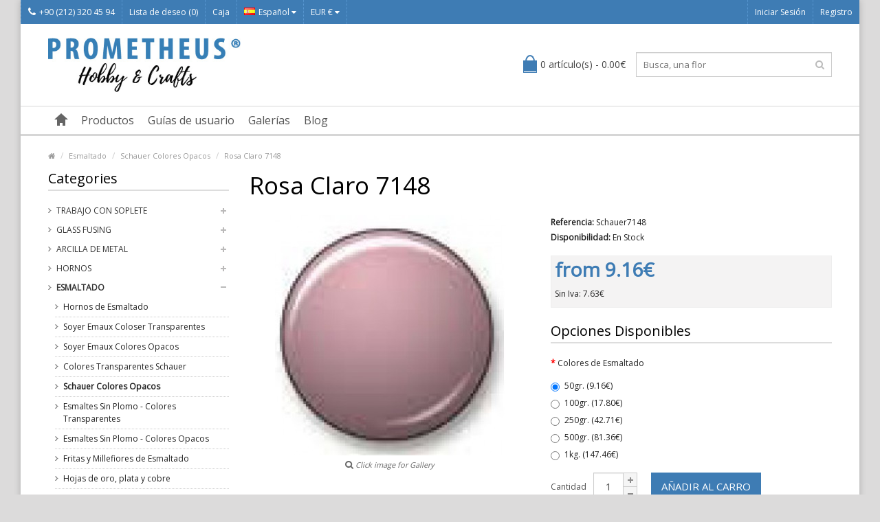

--- FILE ---
content_type: text/html; charset=utf-8
request_url: https://www.prometheushobby.com/Esmaltado/Schauer-Colores-Opacos/Rosa-Claro-7148-p813c71c85.html?language=es
body_size: 10776
content:
<!DOCTYPE html> <!--[if IE]><![endif]--> <!--[if IE 8 ]><html dir="ltr" lang="es" class="ie8"><![endif]--> <!--[if IE 9 ]><html dir="ltr" lang="es" class="ie9"><![endif]--> <!--[if (gt IE 9)|!(IE)]><!--> <html dir="ltr" lang="es"> <!--<![endif]--> <head> <meta property="og:title" content="Rosa Claro 7148" /> <meta property="og:type" content="website" /> <meta property="og:site_name" content="Prometheus Hobby" /> <meta property="og:image" content="https://www.prometheushobby.com/image/catalog/7148.jpg" /> <meta property="og:url" content="https://www.prometheushobby.com/Esmaltado/Schauer-Colores-Opacos/Rosa-Claro-7148-p813c71c85.html" /> <meta property="og:description" content="Esmalte Schauer Rosa Claro 7148" /> <meta charset="UTF-8" /> <meta name="viewport" content="width=device-width, initial-scale=1.0" /> <title>Esmalte Schauer Rosa Claro 7148</title> <base href="https://www.prometheushobby.com/" /> <meta name="description" content="Esmalte Schauer Rosa Claro 7148" /> <meta name="keywords" content= "soyer, Esmalte Soyer, Esmalte, Esmalte Colores, color, Joyas, Joyas, Joyas Esmalte, Esmaltado, soyer emaux, schauer, Esmalte Schauer" /> <meta http-equiv="X-UA-Compatible" content="IE=edge"> <link href="https://www.prometheushobby.com/image/catalog/odakeelogo.org.gif" rel="icon" /> <meta name="format-detection" content="telephone=no" /> <link href="https://www.prometheushobby.com/Esmaltado/Schauer-Colores-Opacos/Rosa-Claro-7148-p813c71c85.html" rel="canonical" /> <script type="text/javascript" src="//ajax.googleapis.com/ajax/libs/jquery/2.1.1/jquery.min.js"></script> <script>
                        if (!window.jQuery) {
				        document.write('<script src="catalog/view/javascript/jquery/jquery-2.1.1.min.js"><\/script>');
                        }
			             </script> <link href="catalog/view/theme/marketshop/js/bootstrap/css/bootstrap.min.css" rel="stylesheet" media="screen" /> <script src="catalog/view/theme/marketshop/js/bootstrap/js/bootstrap.min.js" type="text/javascript"></script> <link href="catalog/view/javascript/font-awesome/css/font-awesome.min.css" rel="stylesheet" type="text/css" /> <link rel="stylesheet" type="text/css" href="catalog/view/theme/marketshop/stylesheet/stylesheet.min.css" /> <link href="catalog/view/javascript/jquery/magnific/magnific-popup.css" type="text/css" rel="stylesheet" media="screen" /> <link href="catalog/view/javascript/jquery/datetimepicker/bootstrap-datetimepicker.min.css" type="text/css" rel="stylesheet" media="screen" /> <link href="catalog/view/javascript/productbundles/fancybox/jquery.fancybox.css" type="text/css" rel="stylesheet" media="screen" /> <link href="catalog/view/theme/default/stylesheet/productbundles.css" type="text/css" rel="stylesheet" media="screen" /> <link rel="stylesheet" type="text/css" href="catalog/view/theme/marketshop/stylesheet/responsive.min.css" /> <script type="text/javascript" src="catalog/view/theme/marketshop/js/common.min.js"></script> <script type="text/javascript" src="catalog/view/theme/marketshop/js/custom.min.js"></script> <script src="catalog/view/javascript/jquery/magnific/jquery.magnific-popup.min.js" type="text/javascript"></script> <script src="catalog/view/javascript/jquery/datetimepicker/moment.js" type="text/javascript"></script> <script src="catalog/view/javascript/jquery/datetimepicker/bootstrap-datetimepicker.min.js" type="text/javascript"></script> <script src="catalog/view/javascript/productbundles/fancybox/jquery.fancybox.pack.js" type="text/javascript"></script> <script src="catalog/view/theme/marketshop/js/jquery.autocomplete.min.js" type="text/javascript"></script> <script type="text/javascript">
$(document).ready(function() {	
	$("#filter_name").autocomplete("getdata.php?lan=es", {
		width: 260,
		resultsClass: "ac_results col-lg-4",
		matchContains: true
	});
});
</script> <link href='//fonts.googleapis.com/css?family=Open+Sans' rel='stylesheet' type='text/css'> <link href='//fonts.googleapis.com/css?family=Open+Sans' rel='stylesheet' type='text/css'> <link href='//fonts.googleapis.com/css?family=Open+Sans' rel='stylesheet' type='text/css'> <link href='//fonts.googleapis.com/css?family=Open+Sans' rel='stylesheet' type='text/css'> <link href='//fonts.googleapis.com/css?family=Open+Sans' rel='stylesheet' type='text/css'> <link href='//fonts.googleapis.com/css?family=Open+Sans' rel='stylesheet' type='text/css'> <style type="text/css">
body {  background-image: none;
 }
  body {
font-family:Open Sans;
}
  #container h1 {
font-family:Open Sans;
}
  #menu {
font-family:Open Sans;
}
  #header .htop {
font-family:Open Sans;
}
#container h2, #container h3, .product-tab .htabs a, .product-tab .tabs li a {
font-family:Open Sans;
}
  #footer h5 {
font-family:Open Sans;
}
 @import url('https://fonts.googleapis.com/css2?family=Open+Sans:ital,wght@0,400;0,700;1,400;1,700&display=swap');

#header .links > ul > li.mobile {
  padding: 0;
}

#header .header-row {
  padding: 20px 0;
}
#header #logo img {
  vertical-align: top;
  width: 280px;
}

.product-grid .product-thumb .price-tax {
  display: block;
} @media screen and (max-width:800px) {
}
</style> <!-- Global site tag (gtag.js) - Google Analytics --> <script async src="https://www.googletagmanager.com/gtag/js?id=UA-60565631-1"></script> <script>
  window.dataLayer = window.dataLayer || [];
  function gtag(){dataLayer.push(arguments);}
  gtag('js', new Date());

  gtag('config', 'UA-60565631-1');
</script> <script type="text/javascript" src="catalog/view/theme/default/rollover/rollover_image.js"></script> </head> <body class="product-product-813"> <section class="wrapper-box"> <div id="header" > <nav class="htop" id="top"> <div class="container-fluid"> <div class="row"> <span class="drop-icon visible-sm visible-xs"><i class="fa fa-align-justify"></i></span> <div class="pull-left flip left-top"> <div class="links"> <ul> <li class="mobile"><a href="https://www.prometheushobby.com/information/contact.html"><i class="fa fa-phone"></i>+90 (212) 320 45 94</a></li> <li><a href="https://www.prometheushobby.com/account/wishlist.html" id="wishlist-total">Lista de deseo (0)</a></li> <li><a href="https://www.prometheushobby.com/checkout/checkout.html">Caja</a></li> </ul> </div> <form action="https://www.prometheushobby.com/common/language/language.html" method="post" enctype="multipart/form-data" id="language"> <div class="btn-group"> <button class="btn-link dropdown-toggle" data-toggle="dropdown"> <span> <img src="image/flags/es.png" alt="Español" title="Español">Español                            <i class="fa fa-caret-down"></i></span></button> <ul class="dropdown-menu"> <li><a href="de"><img src="image/flags/de.png" alt="Deutsch (German)" title="Deutsch (German)" /> Deutsch (German)</a></li> <li><a href="en"><img src="image/flags/gb.png" alt="English" title="English" /> English</a></li> <li><a href="es"><img src="image/flags/es.png" alt="Español" title="Español" /> Español</a></li> <li><a href="ru"><img src="image/flags/ru.png" alt="Русский" title="Русский" /> Русский</a></li> <li><a href="tr"><img src="image/flags/tr.png" alt="Türkçe" title="Türkçe" /> Türkçe</a></li> </ul> </div> <input type="hidden" name="code" value="" /> <input type="hidden" name="redirect" value="https://www.prometheushobby.com/Esmaltado/Schauer-Colores-Opacos/Rosa-Claro-7148-p813c71c85.html?language=es" /> </form> <form action="https://www.prometheushobby.com/common/currency/currency.html" method="post" enctype="multipart/form-data" id="currency"> <div class="btn-group"> <button class="btn-link dropdown-toggle" data-toggle="dropdown"> <span>
                EUR €                            <i class="fa fa-caret-down"></i></span></button> <ul class="dropdown-menu"> <li> <button class="currency-select btn btn-link btn-block" type="button" name="EUR">€ Euro</button> </li> <li> <button class="currency-select btn btn-link btn-block" type="button" name="TRY">TL Türk Lirası</button> </li> <li> <button class="currency-select btn btn-link btn-block" type="button" name="USD">$ US Dollar</button> </li> </ul> </div> <input type="hidden" name="code" value="" /> <input type="hidden" name="redirect" value="https://www.prometheushobby.com/Esmaltado/Schauer-Colores-Opacos/Rosa-Claro-7148-p813c71c85.html?language=es" /> </form> </div> <div id="top-links" class="nav pull-right flip"> <ul> <li><a href="https://www.prometheushobby.com/account/login.html">Iniciar Sesi&oacute;n</a></li> <li><a href="https://www.prometheushobby.com/account/register.html">Registro</a></li> </ul> </div> </div> </div> </nav> <header class="header-row"> <div class="container"> <div class="table-container"> <div class="col-table-cell col-lg-6 col-md-6 col-sm-12 col-xs-12 inner"> <div id="logo"><a href="https://www.prometheushobby.com"><img class="img-responsive" src="https://www.prometheushobby.com/image/catalog/prometheus-logo.jpg" title="Prometheus Hobby" alt="Prometheus Hobby" /></a></div> </div> <div class="col-table-cell col-lg-3 col-md-3 col-sm-6 col-xs-12"> <div id="cart"> <button type="button" data-toggle="dropdown" data-loading-text="Cargando..." class="heading dropdown-toggle"> <div class="pull-left flip"><h4></h4></div><span id="cart-total">0 art&iacute;culo(s) - 0.00€</span></button> <ul class="dropdown-menu"> <li> <p class="text-center">Tu carro esta vac&iacute;o!</p> </li> </ul> </div> </div> <div class="col-table-cell col-lg-3 col-md-3 col-sm-6 col-xs-12 inner"> <div id="search" class="input-group"> <input id="filter_name" type="text" name="search" value="" placeholder="Busca, una flor" class="form-control input-lg" /> <button type="button" class="button-search"><i class="fa fa-search"></i></button> </div> </div> </div> </div> </header> <nav id="menu" class="navbar"> <div class="navbar-header"> <span class="visible-xs visible-sm">
                Menu                        <b></b></span> <!--<button type="button" class="btn btn-navbar navbar-toggle" data-toggle="collapse" data-target=".navbar-ex1-collapse">Go</button>--> </div> <div class="container"> <div class="collapse navbar-collapse navbar-ex1-collapse"> <ul class="nav navbar-nav"> <li><a class="home_link" title="Inicio" href="https://www.prometheushobby.com"> <span>Inicio</span> </a></li> <li class="categories dropdown"> <a>Productos</a> <div class="dropdown-menu"> <div class="column"> <a href="https://www.prometheushobby.com/Trabajo-con-Soplete-c69.html">Trabajo con Soplete                  <span>&rsaquo;</span></a> <div> <ul> <li> <a href="https://www.prometheushobby.com/Trabajo-con-Soplete/Herramientas-de-Soplado-de-Vidrio-c69c115.html" >Herramientas de Soplado de Vidrio</a> </li> <li> <a href="https://www.prometheushobby.com/Trabajo-con-Soplete/Hornos-de-Recocido-y-Fusion-c69c105.html" >Hornos de Recocido y Fusión</a> </li> <li> <a href="https://www.prometheushobby.com/Trabajo-con-Soplete/Mandriles-c69c112.html" >Mandriles</a> </li> <li> <a href="https://www.prometheushobby.com/Trabajo-con-Soplete/Moldeadores-y-Herramientas-de-Grafito-c69c116.html" >Moldeadores y Herramientas de Grafito</a> </li> <li> <a href="https://www.prometheushobby.com/Trabajo-con-Soplete/Placas-de-Vidrio-c69c124.html" >Placas de Vidrio</a> </li> <li> <a href="https://www.prometheushobby.com/Trabajo-con-Soplete/Productos-Perleables-c69c119.html" >Productos Perleables</a> </li> <li> <a href="https://www.prometheushobby.com/Trabajo-con-Soplete/Trituradoras-de-Laton-c69c132.html" >Trituradoras de Latón</a> </li> <li> <a href="https://www.prometheushobby.com/Trabajo-con-Soplete/Tubos-de-Borosilicato-Coloreados-c69c121.html" >Tubos de Borosilicato Coloreados</a> </li> <li> <a href="https://www.prometheushobby.com/Trabajo-con-Soplete/Varillas-de-Borosilicato-c69c122.html" >Varillas de Borosilicato</a> </li> </ul> <ul> <li> <a href="https://www.prometheushobby.com/Trabajo-con-Soplete/Herramientas-y-Suministros-de-Trabajo-con-Soplete-c69c79.html" >Herramientas y Suministros de Trabajo con Soplete</a> </li> <li> <a href="https://www.prometheushobby.com/Trabajo-con-Soplete/Varillas-Transparentes-Effetre-c69c77.html" >Varillas Transparentes Effetre</a> </li> <li> <a href="https://www.prometheushobby.com/Trabajo-con-Soplete/Varillas-Opacas-de-Effetre-c69c78.html" >Varillas Opacas de Effetre</a> </li> <li> <a href="https://www.prometheushobby.com/Trabajo-con-Soplete/Varillas-de-Effetre-Alabastro-c69c102.html" >Varillas de Effetre Alabastro</a> </li> <li> <a href="https://www.prometheushobby.com/Trabajo-con-Soplete/Varillas-de-Effetre-Opalino-c69c103.html" >Varillas de Effetre Opalino</a> </li> <li> <a href="https://www.prometheushobby.com/Trabajo-con-Soplete/Fritas-de-Vidrio-Effetre-y-Millefiore-c69c97.html" >Fritas de Vidrio Effetre y Millefiore</a> </li> <li> <a href="https://www.prometheushobby.com/Trabajo-con-Soplete/Varillas-de-Effetre-Filigrana-c69c117.html" >Varillas de Effetre Filigrana</a> </li> <li> <a href="https://www.prometheushobby.com/Trabajo-con-Soplete/Varillas-de-Double-Helix-c69c99.html" >Varillas de Double Helix</a> </li> <li> <a href="https://www.prometheushobby.com/Trabajo-con-Soplete/Varillas-de-Vidrio-Dicroico-c69c101.html" > Varillas de Vidrio Dicroico</a> </li> </ul> <ul> <li> <a href="https://www.prometheushobby.com/Trabajo-con-Soplete/Tubos-Claros-de-Borosilicato-c69c95.html" >Tubos Claros de Borosilicato</a> </li> <li> <a href="https://www.prometheushobby.com/Trabajo-con-Soplete/Glass-Alchemy-Varillas-Coloreadas-de-Borosilicato-c69c94.html" >Glass Alchemy Varillas Coloreadas de Borosilicato</a> </li> <li> <a href="https://www.prometheushobby.com/Trabajo-con-Soplete/Hojas-y-Polvos-de-Oro-Plata-c69c104.html" >Hojas y Polvos de Oro - Plata</a> </li> <li> <a href="https://www.prometheushobby.com/Trabajo-con-Soplete/Gafas-y-Pantallas-de-Seguridad-c69c98.html" >Gafas y Pantallas de Seguridad</a> </li> <li> <a href="https://www.prometheushobby.com/Trabajo-con-Soplete/Sopletes-para-Trabajo-con-Soplete-c69c87.html" >Sopletes para Trabajo con Soplete</a> </li> <li> <a href="https://www.prometheushobby.com/Trabajo-con-Soplete/Concentradores-de-Ox-and-iacute-geno-c69c88.html" >Concentradores de Ox&iacute;geno</a> </li> <li> <a href="https://www.prometheushobby.com/Trabajo-con-Soplete/Reguladores-de-Propano-y-Ox-and-iacute-geno-c69c96.html" > Reguladores de Propano y Ox&iacute;geno</a> </li> <li> <a href="https://www.prometheushobby.com/Trabajo-con-Soplete/Kits-de-Trabajo-con-Soplete-c69c100.html" >Kits de Trabajo con Soplete</a> </li> </ul> </div> </div> <div class="column"> <a href="https://www.prometheushobby.com/Glass-Fusing-c127.html">Glass Fusing                  <span>&rsaquo;</span></a> <div> <ul> <li> <a href="https://www.prometheushobby.com/Glass-Fusing/Fritas-de-Vidrio-Effetre-y-Millefiore-c127c131.html" >Fritas de Vidrio Effetre y Millefiore</a> </li> <li> <a href="https://www.prometheushobby.com/Glass-Fusing/Glass-Fusing-Consumables-c127c130.html" >Glass Fusing Consumables</a> </li> </ul> <ul> <li> <a href="https://www.prometheushobby.com/Glass-Fusing/Placas-de-Vidrio-c127c128.html" >Placas de Vidrio</a> </li> <li> <a href="https://www.prometheushobby.com/Glass-Fusing/Tools-for-Glass-Fusing-c127c129.html" >Tools for Glass Fusing</a> </li> </ul> </div> </div> <div class="column"> <a href="https://www.prometheushobby.com/Arcilla-de-Metal-c108.html">Arcilla de Metal                  <span>&rsaquo;</span></a> <div> <ul> <li> <a href="https://www.prometheushobby.com/Arcilla-de-Metal/Prometheus-Arcillas-de-Plata-c108c118.html" >Prometheus® Arcillas de Plata</a> </li> <li> <a href="https://www.prometheushobby.com/Arcilla-de-Metal/Prometheus-Arcillas-de-Bronce-y-Cobre-c108c62.html" >Prometheus® Arcillas de Bronce y Cobre</a> </li> <li> <a href="https://www.prometheushobby.com/Arcilla-de-Metal/Herramientas-de-Arcilla-de-Metal-c108c67.html" >Herramientas de Arcilla de Metal</a> </li> <li> <a href="https://www.prometheushobby.com/Arcilla-de-Metal/Moldes-de-Silicona-c108c107.html" >Moldes de Silicona</a> </li> <li> <a href="https://www.prometheushobby.com/Arcilla-de-Metal/EEZZY-JEWELLERY-c108c113.html" >EEZZY-JEWELLERY</a> </li> <li> <a href="https://www.prometheushobby.com/Arcilla-de-Metal/Kit-Practica-de-Joyas-c108c111.html" >Kit Practica de Joyas</a> </li> </ul> </div> </div> <div class="column"> <a href="https://www.prometheushobby.com/Hornos-c59.html">Hornos                  <span>&rsaquo;</span></a> <div> <ul> <li> <a href="https://www.prometheushobby.com/Hornos/Accesorios-para-Hornos-c59c60.html" >Accesorios para Hornos</a> </li> </ul> </div> </div> <div class="column"> <a href="https://www.prometheushobby.com/Esmaltado-c71.html">Esmaltado                  <span>&rsaquo;</span></a> <div> <ul> <li> <a href="https://www.prometheushobby.com/Esmaltado/Hornos-de-Esmaltado-c71c106.html" >Hornos de Esmaltado</a> </li> <li> <a href="https://www.prometheushobby.com/Esmaltado/Soyer-Emaux-Coloser-Transparentes-c71c84.html" >Soyer Emaux Coloser Transparentes</a> </li> <li> <a href="https://www.prometheushobby.com/Esmaltado/Soyer-Emaux-Colores-Opacos-c71c86.html" >Soyer Emaux Colores Opacos</a> </li> <li> <a href="https://www.prometheushobby.com/Esmaltado/Colores-Transparentes-Schauer-c71c83.html" >Colores Transparentes Schauer</a> </li> <li> <a href="https://www.prometheushobby.com/Esmaltado/Schauer-Colores-Opacos-c71c85.html" >Schauer Colores Opacos</a> </li> </ul> <ul> <li> <a href="https://www.prometheushobby.com/Esmaltado/Esmaltes-Sin-Plomo-Colores-Transparentes-c71c125.html" >Esmaltes Sin Plomo - Colores Transparentes</a> </li> <li> <a href="https://www.prometheushobby.com/Esmaltado/Esmaltes-Sin-Plomo-Colores-Opacos-c71c126.html" >Esmaltes Sin Plomo - Colores Opacos</a> </li> <li> <a href="https://www.prometheushobby.com/Esmaltado/Fritas-y-Millefiores-de-Esmaltado-c71c109.html" >Fritas y Millefiores de Esmaltado</a> </li> <li> <a href="https://www.prometheushobby.com/Esmaltado/Hojas-de-oro-plata-y-cobre-c71c110.html" >Hojas de oro, plata y cobre</a> </li> <li> <a href="https://www.prometheushobby.com/Esmaltado/Herramientas-y-Suministros-de-Esmaltado-c71c91.html" >Herramientas y Suministros de Esmaltado</a> </li> </ul> </div> </div> <div class="column"> <a href="https://www.prometheushobby.com/Complementos-de-Bronce-y-Cobre-c63.html">Complementos de Bronce y Cobre                  <span>&rsaquo;</span></a> <div> <ul> <li> <a href="https://www.prometheushobby.com/Complementos-de-Bronce-y-Cobre/Alambres-de-Bronce-y-Cobre-c63c66.html" >Alambres de Bronce y Cobre</a> </li> <li> <a href="https://www.prometheushobby.com/Complementos-de-Bronce-y-Cobre/Engastes-c63c65.html" >Engastes</a> </li> <li> <a href="https://www.prometheushobby.com/Complementos-de-Bronce-y-Cobre/Suministros-c63c64.html" >Suministros</a> </li> </ul> </div> </div> <div class="column"> <a href="https://www.prometheushobby.com/Suministros-de-Plata-c72.html">Suministros de Plata                  <span>&rsaquo;</span></a> <div> <ul> <li> <a href="https://www.prometheushobby.com/Suministros-de-Plata/Alambres-c72c92.html" >Alambres</a> </li> <li> <a href="https://www.prometheushobby.com/Suministros-de-Plata/Engastes-c72c90.html" >Engastes</a> </li> <li> <a href="https://www.prometheushobby.com/Suministros-de-Plata/Semiacabado-c72c93.html" >Semiacabado</a> </li> <li> <a href="https://www.prometheushobby.com/Suministros-de-Plata/Suministros-c72c89.html" >Suministros</a> </li> </ul> </div> </div> </div> </li> <li class="dropdown wrap_custom_block"><a>Guías de usuario</a> <div class="dropdown-menu custom_block"> <ul> <li><a href="/Prometheus-Arcilla-de-Plata-950-i14.html">Prometheus® Arcilla de Plata 950</a></li> <li><a href="/Prometheus-Arcilla-de-Plata-999-i15.html">Prometheus® Arcilla de Plata 999</a></li> <li><a href="/Prometheus-Arcilla-de-Bronce-i7.html">Prometheus® Arcilla de Bronce</a></li> <li><a href="/Prometheus-Arcilla-de-Cobre-i8.html">Prometheus® Arcilla de Cobre</a></li> <li><a href="/Juego-de-Mandril-de-Cabujones-i11.html">Juego de Mandril de Cabujones</a></li> <li><a href="/Prometheus-Arcilla-de-Bronce-Sunny-i16.html">Prometheus® Arcilla de Bronce Sunny</a></li> <li><a href="/Prometheus-Arcilla-de-Bronce-Blanca-Esterlina-i17.html">Prometheus® Arcilla de Bronce Blanca Esterlina</a></li> <li><a href="/Prometheus-Joyeros-Arcilla-de-Bronce-Amarillo-Verdoso-i19.html">Prometheus® Joyeros Arcilla de Bronce Amarillo Verdoso</a></li> <li><a href="/Prometheus-Arcilla-de-Bronce-Joyeros-Amarillo-Claro-i18.html">Prometheus® Arcilla de Bronce Joyeros Amarillo Claro</a></li> <li><a href="/Prometheus-Arcilla-de-Bronce-Blanca-i9.html">Prometheus® Arcilla de Bronce Blanca</a></li> </ul> </div> </li> <li class="dropdown wrap_custom_block"><a>Galerías</a> <div class="dropdown-menu custom_block"> <ul> <li><a href="/Galer-and-iacute-a-de-Prometheus-and-reg-Arcillas-de-Metal-i10.html">Galería de Prometheus® Arcillas de Metal</a></li> <li><a href="/Galer-and-iacute-a-de-Vidrio-i12.html">Galería de Vidrio</a></li> </ul> </div> </li> <li class="dropdown wrap_custom_block"><a>Blog</a> <div class="dropdown-menu custom_block"> <ul> <li><a href="/What-is-Flameworking-i20.html">What is Flameworking?</a></li> <li><a href="/What-is-Glass-Fusing-i21.html">What is Glass Fusing?</a></li> <li><a href="/What-is-Enamelling-i22.html">What is Enamelling?</a></li> <li><a href="/How-to-do-Glass-Slumping-in-3-Easy-Steps-i23.html">How to do Glass Slumping in 3 Easy Steps?</a></li> <li><a href="/Metal-Clay-Tools-for-Beginners-i24.html">Metal Clay Tools for Beginners</a></li> <li><a href="/Flameworking-Lampworking-Tools-for-Beginners-i25.html">Flameworking: Lampworking Tools for Beginners</a></li> <li><a href="/Basic-Glassblowing-Tools-i26.html">Basic Glassblowing Tools</a></li> </ul> </div> </li> </ul> </div> </div> </nav> </div> <div id="container"> <script type="application/ld+json"> {"@context":"https:\/\/schema.org","@type":"Product","description":"&lt;table border=&quot;0&quot; cellpadding=&quot;0&quot; cellspacing=&quot;0&quot; width=&quot;571&quot; style=&quot;width: 428pt;&quot;&gt;&lt;tbody&gt;&lt;tr height=&quot;155&quot; style=&quot;mso-height-source:userset;height:116.25pt&quot;&gt;\r\n  &lt;td height=&quot;155&quot; class=&quot;xl65&quot; width=&quot;571&quot; style=&quot;height:116.25pt;width:428pt&quot;&gt;Los\r\n  colores del Esmalte de Joyas Schauer son adecuados para piezas de cobre, oro\r\n  o plata. Si desea esmaltar piezas de cobre, le recomendamos que seleccione un\r\n  cobre de una calidad electrol\u00edtica irreprochable. El espesor del metal es un\r\n  factor de \u00e9xito o fracaso durante el esmaltado, y consideramos que el grosor\r\n  \u00f3ptimo es de 3\/10 mm para los objetos peque\u00f1os a 6\/10 para los m\u00e1s grandes.\r\n  El contra esmaltado que es esmaltando de la parte reverso es esencial ya que\r\n  estabiliza las tensiones del metal.&lt;\/td&gt;&lt;\/tr&gt;&lt;\/tbody&gt;&lt;\/table&gt;\r\n\r\n&lt;table border=&quot;0&quot; cellpadding=&quot;0&quot; cellspacing=&quot;0&quot; width=&quot;505&quot; style=&quot;width: 379pt;&quot;&gt;\r\n &lt;colgroup&gt;&lt;col width=&quot;505&quot; style=&quot;mso-width-source:userset;mso-width-alt:18468;width:379pt&quot;&gt;\r\n &lt;\/colgroup&gt;&lt;tbody&gt;&lt;tr height=&quot;20&quot; style=&quot;mso-height-source:userset;height:15.0pt&quot;&gt;\r\n  &lt;td height=&quot;20&quot; width=&quot;505&quot; style=&quot;height:15.0pt;width:379pt&quot;&gt;El resultado\r\n  depende del metal utilizado pero tambi\u00e9n de su tratamiento previo. Ambos\r\n  lados de la placa de cobre deben limpiarse antes de su uso, ya sea con\r\n  Picklean\u00ae, o con un proceso qu\u00edmico, de la siguiente manera:&lt;\/td&gt;\r\n &lt;\/tr&gt;\r\n &lt;tr height=&quot;58&quot; style=&quot;height:43.5pt&quot;&gt;\r\n  &lt;td height=&quot;58&quot; style=&quot;height:43.5pt&quot;&gt;1. sumerja la placa de cobre durante 15\r\n  minutos en una soluci\u00f3n de alcohol, vinagre de alcohol y sal (1 cucharada de\r\n  sal para 1\/4 de litro de vinagre),&lt;\/td&gt;\r\n &lt;\/tr&gt;\r\n &lt;tr height=&quot;20&quot; style=&quot;height:15.0pt&quot;&gt;\r\n  &lt;td height=&quot;20&quot; style=&quot;height:15.0pt&quot;&gt;2. enjuague con cuidado en agua pura,&lt;\/td&gt;\r\n &lt;\/tr&gt;\r\n &lt;tr height=&quot;39&quot; style=&quot;height:29.25pt&quot;&gt;\r\n  &lt;td height=&quot;39&quot; style=&quot;height:29.25pt&quot;&gt;3. Limpie con un pa\u00f1o no esponjoso.\r\n  Entonces la placa est\u00e1 lista para esmaltado.&lt;\/td&gt;\r\n &lt;\/tr&gt;&lt;\/tbody&gt;&lt;\/table&gt;\r\n","name":"Rosa Claro 7148","image":"https:\/\/www.prometheushobby.com\/image\/cache\/catalog\/7148-350x350.jpg","offers":{"@type":"Offer","availability":"https:\/\/schema.org\/InStock","price":"0.0000","priceCurrency":"EUR"},"review":[]}</script> <div class="container"> <ul class="breadcrumb"> <li><a href="https://www.prometheushobby.com"><i class="fa fa-home"><dd>Home</dd></i></a></li> <li><a href="https://www.prometheushobby.com/Esmaltado-c71.html">Esmaltado</a></li> <li><a href="https://www.prometheushobby.com/Esmaltado/Schauer-Colores-Opacos-c71c85.html">Schauer Colores Opacos</a></li> <li><a href="https://www.prometheushobby.com/Esmaltado/Schauer-Colores-Opacos/Rosa-Claro-7148-p813c71c85.html">Rosa Claro 7148</a></li> <script type="application/ld+json">{"@context":"https:\/\/schema.org","@type":"BreadcrumbList","itemListElement":[{"@type":"ListItem","position":1,"item":"https:\/\/www.prometheushobby.com","name":"<i class=\"fa fa-home\"><dd>Home<\/dd><\/i>"},{"@type":"ListItem","position":2,"item":"https:\/\/www.prometheushobby.com\/Esmaltado-c71.html","name":"Esmaltado"},{"@type":"ListItem","position":3,"item":"https:\/\/www.prometheushobby.com\/Esmaltado\/Schauer-Colores-Opacos-c71c85.html","name":"Schauer Colores Opacos"},{"@type":"ListItem","position":4,"item":"https:\/\/www.prometheushobby.com\/Esmaltado\/Schauer-Colores-Opacos\/Rosa-Claro-7148-p813c71c85.html","name":"Rosa Claro 7148"}]}</script> </ul> <div class="row"><column id="column-left" class="col-sm-3 hidden-xs"> <script type="text/javascript" src="catalog/view/theme/marketshop/js/jquery.dcjqaccordion.min.js"></script> <h3>Categories</h3> <div class="box-category"><ul id="cat_accordion"><li class="custom_id69"><a class="" href="https://www.prometheushobby.com/Trabajo-con-Soplete-c69.html">Trabajo con Soplete</a> <span class="down"></span><ul><li class="custom_id115"><a class="" href="https://www.prometheushobby.com/Trabajo-con-Soplete/Herramientas-de-Soplado-de-Vidrio-c69c115.html">Herramientas de Soplado de Vidrio</a></li><li class="custom_id105"><a class="" href="https://www.prometheushobby.com/Trabajo-con-Soplete/Hornos-de-Recocido-y-Fusion-c69c105.html">Hornos de Recocido y Fusión</a></li><li class="custom_id112"><a class="" href="https://www.prometheushobby.com/Trabajo-con-Soplete/Mandriles-c69c112.html">Mandriles</a></li><li class="custom_id116"><a class="" href="https://www.prometheushobby.com/Trabajo-con-Soplete/Moldeadores-y-Herramientas-de-Grafito-c69c116.html">Moldeadores y Herramientas de Grafito</a></li><li class="custom_id124"><a class="" href="https://www.prometheushobby.com/Trabajo-con-Soplete/Placas-de-Vidrio-c69c124.html">Placas de Vidrio</a></li><li class="custom_id119"><a class="" href="https://www.prometheushobby.com/Trabajo-con-Soplete/Productos-Perleables-c69c119.html">Productos Perleables</a></li><li class="custom_id132"><a class="" href="https://www.prometheushobby.com/Trabajo-con-Soplete/Trituradoras-de-Laton-c69c132.html">Trituradoras de Latón</a></li><li class="custom_id121"><a class="" href="https://www.prometheushobby.com/Trabajo-con-Soplete/Tubos-de-Borosilicato-Coloreados-c69c121.html">Tubos de Borosilicato Coloreados</a></li><li class="custom_id122"><a class="" href="https://www.prometheushobby.com/Trabajo-con-Soplete/Varillas-de-Borosilicato-c69c122.html">Varillas de Borosilicato</a></li><li class="custom_id79"><a class="" href="https://www.prometheushobby.com/Trabajo-con-Soplete/Herramientas-y-Suministros-de-Trabajo-con-Soplete-c69c79.html">Herramientas y Suministros de Trabajo con Soplete</a></li><li class="custom_id77"><a class="" href="https://www.prometheushobby.com/Trabajo-con-Soplete/Varillas-Transparentes-Effetre-c69c77.html">Varillas Transparentes Effetre</a></li><li class="custom_id78"><a class="" href="https://www.prometheushobby.com/Trabajo-con-Soplete/Varillas-Opacas-de-Effetre-c69c78.html">Varillas Opacas de Effetre</a></li><li class="custom_id102"><a class="" href="https://www.prometheushobby.com/Trabajo-con-Soplete/Varillas-de-Effetre-Alabastro-c69c102.html">Varillas de Effetre Alabastro</a></li><li class="custom_id103"><a class="" href="https://www.prometheushobby.com/Trabajo-con-Soplete/Varillas-de-Effetre-Opalino-c69c103.html">Varillas de Effetre Opalino</a></li><li class="custom_id97"><a class="" href="https://www.prometheushobby.com/Trabajo-con-Soplete/Fritas-de-Vidrio-Effetre-y-Millefiore-c69c97.html">Fritas de Vidrio Effetre y Millefiore</a></li><li class="custom_id117"><a class="" href="https://www.prometheushobby.com/Trabajo-con-Soplete/Varillas-de-Effetre-Filigrana-c69c117.html">Varillas de Effetre Filigrana</a></li><li class="custom_id99"><a class="" href="https://www.prometheushobby.com/Trabajo-con-Soplete/Varillas-de-Double-Helix-c69c99.html">Varillas de Double Helix</a></li><li class="custom_id101"><a class="" href="https://www.prometheushobby.com/Trabajo-con-Soplete/Varillas-de-Vidrio-Dicroico-c69c101.html"> Varillas de Vidrio Dicroico</a></li><li class="custom_id95"><a class="" href="https://www.prometheushobby.com/Trabajo-con-Soplete/Tubos-Claros-de-Borosilicato-c69c95.html">Tubos Claros de Borosilicato</a></li><li class="custom_id94"><a class="" href="https://www.prometheushobby.com/Trabajo-con-Soplete/Glass-Alchemy-Varillas-Coloreadas-de-Borosilicato-c69c94.html">Glass Alchemy Varillas Coloreadas de Borosilicato</a></li><li class="custom_id104"><a class="" href="https://www.prometheushobby.com/Trabajo-con-Soplete/Hojas-y-Polvos-de-Oro-Plata-c69c104.html">Hojas y Polvos de Oro - Plata</a></li><li class="custom_id98"><a class="" href="https://www.prometheushobby.com/Trabajo-con-Soplete/Gafas-y-Pantallas-de-Seguridad-c69c98.html">Gafas y Pantallas de Seguridad</a></li><li class="custom_id87"><a class="" href="https://www.prometheushobby.com/Trabajo-con-Soplete/Sopletes-para-Trabajo-con-Soplete-c69c87.html">Sopletes para Trabajo con Soplete</a></li><li class="custom_id88"><a class="" href="https://www.prometheushobby.com/Trabajo-con-Soplete/Concentradores-de-Ox-and-iacute-geno-c69c88.html">Concentradores de Ox&iacute;geno</a></li><li class="custom_id96"><a class="" href="https://www.prometheushobby.com/Trabajo-con-Soplete/Reguladores-de-Propano-y-Ox-and-iacute-geno-c69c96.html"> Reguladores de Propano y Ox&iacute;geno</a></li><li class="custom_id100"><a class="" href="https://www.prometheushobby.com/Trabajo-con-Soplete/Kits-de-Trabajo-con-Soplete-c69c100.html">Kits de Trabajo con Soplete</a></li></ul></li><li class="custom_id127"><a class="" href="https://www.prometheushobby.com/Glass-Fusing-c127.html">Glass Fusing</a> <span class="down"></span><ul><li class="custom_id131"><a class="" href="https://www.prometheushobby.com/Glass-Fusing/Fritas-de-Vidrio-Effetre-y-Millefiore-c127c131.html">Fritas de Vidrio Effetre y Millefiore</a></li><li class="custom_id130"><a class="" href="https://www.prometheushobby.com/Glass-Fusing/Glass-Fusing-Consumables-c127c130.html">Glass Fusing Consumables</a></li><li class="custom_id128"><a class="" href="https://www.prometheushobby.com/Glass-Fusing/Placas-de-Vidrio-c127c128.html">Placas de Vidrio</a></li><li class="custom_id129"><a class="" href="https://www.prometheushobby.com/Glass-Fusing/Tools-for-Glass-Fusing-c127c129.html">Tools for Glass Fusing</a></li></ul></li><li class="custom_id108"><a class="" href="https://www.prometheushobby.com/Arcilla-de-Metal-c108.html">Arcilla de Metal</a> <span class="down"></span><ul><li class="custom_id118"><a class="" href="https://www.prometheushobby.com/Arcilla-de-Metal/Prometheus-Arcillas-de-Plata-c108c118.html">Prometheus® Arcillas de Plata</a></li><li class="custom_id62"><a class="" href="https://www.prometheushobby.com/Arcilla-de-Metal/Prometheus-Arcillas-de-Bronce-y-Cobre-c108c62.html">Prometheus® Arcillas de Bronce y Cobre</a></li><li class="custom_id67"><a class="" href="https://www.prometheushobby.com/Arcilla-de-Metal/Herramientas-de-Arcilla-de-Metal-c108c67.html">Herramientas de Arcilla de Metal</a></li><li class="custom_id107"><a class="" href="https://www.prometheushobby.com/Arcilla-de-Metal/Moldes-de-Silicona-c108c107.html">Moldes de Silicona</a></li><li class="custom_id113"><a class="" href="https://www.prometheushobby.com/Arcilla-de-Metal/EEZZY-JEWELLERY-c108c113.html">EEZZY-JEWELLERY</a></li><li class="custom_id111"><a class="" href="https://www.prometheushobby.com/Arcilla-de-Metal/Kit-Practica-de-Joyas-c108c111.html">Kit Practica de Joyas</a></li></ul></li><li class="custom_id59"><a class="" href="https://www.prometheushobby.com/Hornos-c59.html">Hornos</a> <span class="down"></span><ul><li class="custom_id60"><a class="" href="https://www.prometheushobby.com/Hornos/Accesorios-para-Hornos-c59c60.html">Accesorios para Hornos</a></li></ul></li><li class="custom_id71"><a class="" href="https://www.prometheushobby.com/Esmaltado-c71.html">Esmaltado</a> <span class="down"></span><ul><li class="custom_id106"><a class="" href="https://www.prometheushobby.com/Esmaltado/Hornos-de-Esmaltado-c71c106.html">Hornos de Esmaltado</a></li><li class="custom_id84"><a class="" href="https://www.prometheushobby.com/Esmaltado/Soyer-Emaux-Coloser-Transparentes-c71c84.html">Soyer Emaux Coloser Transparentes</a></li><li class="custom_id86"><a class="" href="https://www.prometheushobby.com/Esmaltado/Soyer-Emaux-Colores-Opacos-c71c86.html">Soyer Emaux Colores Opacos</a></li><li class="custom_id83"><a class="" href="https://www.prometheushobby.com/Esmaltado/Colores-Transparentes-Schauer-c71c83.html">Colores Transparentes Schauer</a></li><li class="custom_id85"><a class="" href="https://www.prometheushobby.com/Esmaltado/Schauer-Colores-Opacos-c71c85.html">Schauer Colores Opacos</a></li><li class="custom_id125"><a class="" href="https://www.prometheushobby.com/Esmaltado/Esmaltes-Sin-Plomo-Colores-Transparentes-c71c125.html">Esmaltes Sin Plomo - Colores Transparentes</a></li><li class="custom_id126"><a class="" href="https://www.prometheushobby.com/Esmaltado/Esmaltes-Sin-Plomo-Colores-Opacos-c71c126.html">Esmaltes Sin Plomo - Colores Opacos</a></li><li class="custom_id109"><a class="" href="https://www.prometheushobby.com/Esmaltado/Fritas-y-Millefiores-de-Esmaltado-c71c109.html">Fritas y Millefiores de Esmaltado</a></li><li class="custom_id110"><a class="" href="https://www.prometheushobby.com/Esmaltado/Hojas-de-oro-plata-y-cobre-c71c110.html">Hojas de oro, plata y cobre</a></li><li class="custom_id91"><a class="" href="https://www.prometheushobby.com/Esmaltado/Herramientas-y-Suministros-de-Esmaltado-c71c91.html">Herramientas y Suministros de Esmaltado</a></li></ul></li><li class="custom_id63"><a class="" href="https://www.prometheushobby.com/Complementos-de-Bronce-y-Cobre-c63.html">Complementos de Bronce y Cobre</a> <span class="down"></span><ul><li class="custom_id66"><a class="" href="https://www.prometheushobby.com/Complementos-de-Bronce-y-Cobre/Alambres-de-Bronce-y-Cobre-c63c66.html">Alambres de Bronce y Cobre</a></li><li class="custom_id65"><a class="" href="https://www.prometheushobby.com/Complementos-de-Bronce-y-Cobre/Engastes-c63c65.html">Engastes</a></li><li class="custom_id64"><a class="" href="https://www.prometheushobby.com/Complementos-de-Bronce-y-Cobre/Suministros-c63c64.html">Suministros</a></li></ul></li><li class="custom_id72"><a class="" href="https://www.prometheushobby.com/Suministros-de-Plata-c72.html">Suministros de Plata</a> <span class="down"></span><ul><li class="custom_id92"><a class="" href="https://www.prometheushobby.com/Suministros-de-Plata/Alambres-c72c92.html">Alambres</a></li><li class="custom_id90"><a class="" href="https://www.prometheushobby.com/Suministros-de-Plata/Engastes-c72c90.html">Engastes</a></li><li class="custom_id93"><a class="" href="https://www.prometheushobby.com/Suministros-de-Plata/Semiacabado-c72c93.html">Semiacabado</a></li><li class="custom_id89"><a class="" href="https://www.prometheushobby.com/Suministros-de-Plata/Suministros-c72c89.html">Suministros</a></li></ul></li><li class="custom_id114"><a class="" href="https://www.prometheushobby.com/Liquidaci-and-oacute-n-c114.html">Liquidaci&oacute;n</a></li></ul></div> <script type="text/javascript">
$(document).ready(function() {
	$('#cat_accordion').cutomAccordion({
		classExpand : 'custom_id85',
		menuClose: false,
		autoClose: true,
		saveState: false,
		disableLink: false,		
		autoExpand: true
	});
});
</script> </column> <div id="content" class="col-sm-9"> <h1>Rosa Claro 7148</h1> <div class="row product-info"> <div class="col-sm-6"> <script src="catalog/view/theme/marketshop/js/jquery.elevateZoom-3.0.8.min.js"></script> <script src="catalog/view/javascript/jquery/swipebox/lib/ios-orientationchange-fix.js"></script> <script src="catalog/view/javascript/jquery/swipebox/source/jquery.swipebox.min.js"></script> <link rel="stylesheet" href="catalog/view/javascript/jquery/swipebox/source/swipebox.css"> <div class="image"><img class="img-responsive" id="zoom_01" src="https://www.prometheushobby.com/image/cache/catalog/7148-350x350.jpg" title="Rosa Claro 7148" alt="Rosa Claro 7148" data-zoom-image="https://www.prometheushobby.com/image/cache/catalog/7148-500x500.jpg" /> </div> <div class="center-block text-center "><span class="zoom-gallery"><i class="fa fa-search"></i> Click image for Gallery</span></div> <div class="image-additional" id="gallery_01" style="display:none"> <a style="display:none" class="thumbnail" href="#" data-zoom-image="https://www.prometheushobby.com/image/cache/catalog/7148-500x500.jpg" data-image="https://www.prometheushobby.com/image/cache/catalog/7148-350x350.jpg" title="Rosa Claro 7148"> <img src="https://www.prometheushobby.com/image/cache/catalog/7148-350x350.jpg" title="Rosa Claro 7148" alt = "Rosa Claro 7148"/></a> </div> <script type="text/javascript">
$("#zoom_01").elevateZoom({
	gallery:'gallery_01',
	cursor: 'pointer',
	galleryActiveClass: 'active',
	imageCrossfade: true,
	zoomWindowFadeIn: 500,
	zoomWindowFadeOut: 500,
	lensFadeIn: 500,
	lensFadeOut: 500,
	loadingIcon: 'catalog/view/theme/marketshop/image/progress.gif'}); 
//////pass the images to swipebox
$("#zoom_01").bind("click", function(e) {
  var ez =   $('#zoom_01').data('elevateZoom');
	$.swipebox(ez.getGalleryList());
  return false;
});</script> </div> <div class="col-sm-6"> <ul class="list-unstyled description"> <li><b>Referencia:</b> Schauer7148</li> <li><b>Disponibilidad:</b> En Stock</li> </ul> <ul class="price-box" class="list-unstyled"> <li class="price">from 9.16€			</li> <li></li> <li>Sin Iva: 7.63€</li> </ul> <div id="product"> <h3>Opciones Disponibles</h3> <div class="form-group required"> <label class="control-label">Colores de Esmaltado</label> <div id="input-option372"> <div class="radio"> <label> <input type="radio" checked="checked" name="option[372]" value="1718" />                      50gr.                                            (9.16€)
                                          </label> </div> <div class="radio"> <label> <input type="radio"  name="option[372]" value="1716" />                      100gr.                                            (17.80€)
                                          </label> </div> <div class="radio"> <label> <input type="radio"  name="option[372]" value="1717" />                      250gr.                                            (42.71€)
                                          </label> </div> <div class="radio"> <label> <input type="radio"  name="option[372]" value="1719" />                      500gr.                                            (81.36€)
                                          </label> </div> <div class="radio"> <label> <input type="radio"  name="option[372]" value="1715" />                      1kg.                                            (147.46€)
                                          </label> </div> </div> </div> <div class="cart"> <div> <div class="qty"> <label class="control-label" for="input-quantity">Cantidad</label> <input type="text" name="quantity" value="1" size="2" id="input-quantity" class="form-control" /> <a class="qtyBtn plus" href="javascript:void(0);">+</a><br /> <a class="qtyBtn mines" href="javascript:void(0);">-</a> <input type="hidden" name="product_id" value="813" /> <div class="clear"></div> </div> <button type="button" id="button-cart" data-loading-text="Cargando..." class="btn btn-primary btn-lg">A&ntilde;adir al Carro</button> </div> <div> <button type="button" class="wishlist" onclick="wishlist.add('813');"><i class="fa fa-heart"></i> A&ntilde;ade a la Lista de Deseos</button> <br /> <button type="button" class="wishlist" onclick="compare.add('813');"><i class="fa fa-exchange"></i> Compara este Producto</button> </div> </div> </div> <div class="rating"> <p> <span class="fa fa-stack"><i class="fa fa-star-o fa-stack-1x"></i></span> <span class="fa fa-stack"><i class="fa fa-star-o fa-stack-1x"></i></span> <span class="fa fa-stack"><i class="fa fa-star-o fa-stack-1x"></i></span> <span class="fa fa-stack"><i class="fa fa-star-o fa-stack-1x"></i></span> <span class="fa fa-stack"><i class="fa fa-star-o fa-stack-1x"></i></span> <a href="" onclick="$('a[href=\'#tab-review\']').trigger('click'); return false;">0 opiniones</a> / <a href="" onclick="$('a[href=\'#tab-review\']').trigger('click'); return false;">Escribe opini&oacute;n</a></p> </div> </div> </div> <ul class="nav nav-tabs"> <li class="active"><a href="#tab-description" data-toggle="tab">Descripci&oacute;n</a></li> <li><a href="#tab-review" data-toggle="tab">Opiniones (0)</a></li> </ul> <div class="tab-content"> <div class="tab-pane active" id="tab-description"><table border="0" cellpadding="0" cellspacing="0" width="571" style="width: 428pt;"><tbody><tr height="155" style="mso-height-source:userset;height:116.25pt"> <td height="155" class="xl65" width="571" style="height:116.25pt;width:428pt">Los
  colores del Esmalte de Joyas Schauer son adecuados para piezas de cobre, oro
  o plata. Si desea esmaltar piezas de cobre, le recomendamos que seleccione un
  cobre de una calidad electrolítica irreprochable. El espesor del metal es un
  factor de éxito o fracaso durante el esmaltado, y consideramos que el grosor
  óptimo es de 3/10 mm para los objetos pequeños a 6/10 para los más grandes.
  El contra esmaltado que es esmaltando de la parte reverso es esencial ya que
  estabiliza las tensiones del metal.</td></tr></tbody></table> <table border="0" cellpadding="0" cellspacing="0" width="505" style="width: 379pt;"> <colgroup><col width="505" style="mso-width-source:userset;mso-width-alt:18468;width:379pt"> </colgroup><tbody><tr height="20" style="mso-height-source:userset;height:15.0pt"> <td height="20" width="505" style="height:15.0pt;width:379pt">El resultado
  depende del metal utilizado pero también de su tratamiento previo. Ambos
  lados de la placa de cobre deben limpiarse antes de su uso, ya sea con
  Picklean®, o con un proceso químico, de la siguiente manera:</td> </tr> <tr height="58" style="height:43.5pt"> <td height="58" style="height:43.5pt">1. sumerja la placa de cobre durante 15
  minutos en una solución de alcohol, vinagre de alcohol y sal (1 cucharada de
  sal para 1/4 de litro de vinagre),</td> </tr> <tr height="20" style="height:15.0pt"> <td height="20" style="height:15.0pt">2. enjuague con cuidado en agua pura,</td> </tr> <tr height="39" style="height:29.25pt"> <td height="39" style="height:29.25pt">3. Limpie con un paño no esponjoso.
  Entonces la placa está lista para esmaltado.</td> </tr></tbody></table> </div> <div class="tab-pane" id="tab-review"> <form class="form-horizontal"> <div id="review"></div> <h2>Escribe opini&oacute;n</h2>
                            Por favor <a href="https://www.prometheushobby.com/account/login.html">Inicia Sesi&oacute;n</a> o <a href="https://www.prometheushobby.com/account/register.html">registrate</a> para opinar                          </form> </div> </div> </div> </div> </div> <script type="text/javascript"><!--
$('select[name=\'recurring_id\'], input[name="quantity"]').change(function(){
	$.ajax({
		url: 'index.php?route=product/product/getRecurringDescription',
		type: 'post',
		data: $('input[name=\'product_id\'], input[name=\'quantity\'], select[name=\'recurring_id\']'),
		dataType: 'json',
		beforeSend: function() {
			$('#recurring-description').html('');
		},
		success: function(json) {
			$('.alert, .text-danger').remove();
			
			if (json['success']) {
				$('#recurring-description').html(json['success']);
			}
		}
	});
});
//--></script> <script type="text/javascript"><!--
$('#button-cart').on('click', function() {
	$.ajax({
		url: 'index.php?route=checkout/cart/add',
		type: 'post',
		data: $('#product input[type=\'text\'], #product input[type=\'hidden\'], #product input[type=\'radio\']:checked, #product input[type=\'checkbox\']:checked, #product select, #product textarea'),
		dataType: 'json',
		beforeSend: function() {
			$('#button-cart').button('loading');
		},
		complete: function() {
			$('#button-cart').button('reset');
		},
		success: function(json) {
			$('.alert, .text-danger').remove();
			$('.form-group').removeClass('has-error');

			if (json['error']) {
				if (json['error']['option']) {
					for (i in json['error']['option']) {
						var element = $('#input-option' + i.replace('_', '-'));
						
						if (element.parent().hasClass('input-group')) {
							element.parent().after('<div class="text-danger">' + json['error']['option'][i] + '</div>');
						} else {
							element.after('<div class="text-danger">' + json['error']['option'][i] + '</div>');
						}
					}
				}
				
				if (json['error']['recurring']) {
					$('select[name=\'recurring_id\']').after('<div class="text-danger">' + json['error']['recurring'] + '</div>');
				}
				
				// Highlight any found errors
				$('.text-danger').parent().addClass('has-error');
			}
			
			if (json['success']) {
				$('.breadcrumb').after('<div class="alert alert-success">' + json['success'] + '<button type="button" class="close" data-dismiss="alert">&times;</button></div>');
				
				$('#cart-total').html(json['total']);
				
				$('html, body').animate({ scrollTop: 0 }, 'slow');
				
				$('#cart > ul').load('index.php?route=common/cart/info ul li');
			}
		}
	});
});
//--></script> <script type="text/javascript"><!--
$('.date').datetimepicker({
	pickTime: false
});

$('.datetime').datetimepicker({
	pickDate: true,
	pickTime: true
});

$('.time').datetimepicker({
	pickDate: false
});

$('button[id^=\'button-upload\']').on('click', function() {
	var node = this;
	
	$('#form-upload').remove();
	
	$('body').prepend('<form enctype="multipart/form-data" id="form-upload" style="display: none;"><input type="file" name="file" /></form>');
	
	$('#form-upload input[name=\'file\']').trigger('click');
	
	timer = setInterval(function() {
		if ($('#form-upload input[name=\'file\']').val() != '') {
			clearInterval(timer);
			
			$.ajax({
				url: 'index.php?route=tool/upload',
				type: 'post',
				dataType: 'json',
				data: new FormData($('#form-upload')[0]),
				cache: false,
				contentType: false,
				processData: false,
				beforeSend: function() {
					$(node).button('loading');
				},
				complete: function() {
					$(node).button('reset');
				},
				success: function(json) {
					$('.text-danger').remove();
					
					if (json['error']) {
						$(node).parent().find('input').after('<div class="text-danger">' + json['error'] + '</div>');
					}
					
					if (json['success']) {
						alert(json['success']);
						
						$(node).parent().find('input').attr('value', json['code']);
					}
				},
				error: function(xhr, ajaxOptions, thrownError) {
					alert(thrownError + "\r\n" + xhr.statusText + "\r\n" + xhr.responseText);
				}
			});
		}
	}, 500);
});
//--></script> <script type="text/javascript"><!--
$('#review').delegate('.pagination a', 'click', function(e) {
  e.preventDefault();

    $('#review').fadeOut('slow');

    $('#review').load(this.href);

    $('#review').fadeIn('slow');
});

$('#review').load('index.php?route=product/product/review&product_id=813');

$('#button-review').on('click', function() {
	$.ajax({
		url: 'index.php?route=product/product/write&product_id=813',
		type: 'post',
		dataType: 'json',
		data: 'name=' + encodeURIComponent($('input[name=\'name\']').val()) + '&text=' + encodeURIComponent($('textarea[name=\'text\']').val()) + '&rating=' + encodeURIComponent($('input[name=\'rating\']:checked').val() ? $('input[name=\'rating\']:checked').val() : '') + '&captcha=' + encodeURIComponent($('input[name=\'captcha\']').val()),
		beforeSend: function() {
			$('#button-review').button('loading');
		},
		complete: function() {
			$('#button-review').button('reset');
			$('#captcha').attr('src', 'index.php?route=tool/captcha#'+new Date().getTime());
			$('input[name=\'captcha\']').val('');
		},
		success: function(json) {
			$('.alert-success, .alert-danger').remove();
			
			if (json['error']) {
				$('#review').after('<div class="alert alert-danger"><i class="fa fa-exclamation-circle"></i> ' + json['error'] + '</div>');
			}
			
			if (json['success']) {
				$('#review').after('<div class="alert alert-success"><i class="fa fa-check-circle"></i> ' + json['success'] + '</div>');
				
				$('input[name=\'name\']').val('');
				$('textarea[name=\'text\']').val('');
				$('input[name=\'rating\']:checked').prop('checked', false);
				$('input[name=\'captcha\']').val('');
			}
		}
	});
});

//--></script> </div> <footer id="footer"> <div class="fpart-first"> <div class="container"> <div class="row"> <div class="contact col-lg-4 col-md-4 col-sm-12 col-xs-12"> <h5>Contact Details</h5> <ul> <li class="address"><i class="fa fa-map-marker"></i>Talatpaşa Mah. Aydoğan Cad. No:31/B Okmeydanı/İstanbul TURKEY</li> <li class="mobile"><i class="fa fa-phone"></i>+90 (212) 320 45 94</li> </ul> </div> <div class="column col-lg-2 col-md-2 col-sm-3 col-xs-12"> <h5>Informaci&oacute;n</h5> <ul> <li><a href="https://www.prometheushobby.com/Sobre-Nosotros-i4.html">Sobre Nosotros</a></li> <li><a href="https://www.prometheushobby.com/Delivery-Policy-i6.html">Delivery Policy</a></li> <li><a href="https://www.prometheushobby.com/Politica-de-Privacidad-i3.html">Politica de Privacidad</a></li> <li><a href="https://www.prometheushobby.com/Terminos-y-Condiciones-i5.html">Términos y Condiciones</a></li> </ul> </div> <div class="column col-lg-2 col-md-2 col-sm-3 col-xs-12"> <h5>Servicio al Cliente</h5> <ul> <li><a href="https://www.prometheushobby.com/information/contact.html">Contacte</a></li> <li><a href="https://www.prometheushobby.com/account/return/add.html">Devoluciones</a></li> <li><a href="https://www.prometheushobby.com/information/sitemap.html">Mapa</a></li> </ul> </div> <div class="column col-lg-2 col-md-2 col-sm-3 col-xs-12"> <h5>Extras</h5> <ul> <li><a href="https://www.prometheushobby.com/product/special.html">Ofertas</a></li> </ul> </div> <div class="column col-lg-2 col-md-2 col-sm-3 col-xs-12"> <h5>Mi Cuenta</h5> <ul> <li><a href="https://www.prometheushobby.com/account/account.html">Mi Cuenta</a></li> <li><a href="https://www.prometheushobby.com/account/order.html">Historial de Pedidos</a></li> <li><a href="https://www.prometheushobby.com/account/wishlist.html">Lista de Deseos</a></li> <li><a href="https://www.prometheushobby.com/account/newsletter.html">Bolet&iacute;n Noticias</a></li> </ul> </div> </div> </div> </div> <div class="fpart-second"> <div class="container"> <div id="powered" class="clearfix"> <div class="powered_text pull-left flip">
                                                                                                                                                                                                                                                                                                                                                                                                                                                                                                                                                                                                                                                                                                                                                                                                                                                                                                                                                                                                                                  Prometheus Hobby © 2021 - All rights reserved.                                                                                                                                                                                                                                                                                                                                                                                                                                                                                                                                                                                                                                                                                                                                                                                                                                                                                                                                                                                                                                </div> <div class="social pull-right flip"> <a href="https://www.facebook.com/prometheushobby" target="_blank"> <img data-toggle="tooltip" src="catalog/view/theme/marketshop/image/socialicons/facebook.png" alt="Facebook" title="Facebook"></a> <a href="https://www.instagram.com/prometheushobby" target="_blank"> <img data-toggle="tooltip" src="catalog/view/theme/marketshop/image/socialicons/instagram.png" alt="instagram" title="Instagram"> </a> </div> </div> <div class="bottom-row"> <div class="payments_types"> <img data-toggle="tooltip" src="catalog/view/theme/marketshop/image/payment_american.png" alt="american-express" title="American Express"> <img data-toggle="tooltip" src="catalog/view/theme/marketshop/image/payment_mastercard.png" alt="mastercard" title="MasterCard"> <img data-toggle="tooltip" src="catalog/view/theme/marketshop/image/payment_visa.png" alt="visa" title="Visa"> </div> </div> </div> </div> <div id="back-top"><a data-toggle="tooltip" title="Back to Top" href="javascript:void(0)" class="backtotop"><i class="fa fa-chevron-up"></i></a></div> </footer> </section> </body></html>

--- FILE ---
content_type: text/css
request_url: https://www.prometheushobby.com/catalog/view/theme/default/stylesheet/productbundles.css
body_size: 874
content:
/* Front End Styles */
.PB_plusbutton {
	font-size:30px;
	font-weight:bold;
	vertical-align:top;
	margin-bottom:0px;
	margin-right:13px;
	display:inline-block;
	margin-top:40px;
}
.PB_product {
	margin-bottom:0px;
	margin-right:13px;
	display:inline-block;
	vertical-align:top;	
}
.PB_product_image {
	padding: 3px;
	border: 1px solid #E7E7E7;
}
.PB_product_name {
	color: #38B0E3;
	font-weight: bold;
	text-decoration: none;
	display: block;
	margin: 4px 0;
	font-size:14px;
}
.PB_bundle_info {
	text-align:center;
	vertical-align:top;
	margin-bottom:0px;
	margin-left:13px;
	display:inline-block;
	margin-top:25px;	
}
.PB_bundle_total_price {
	font-size:16px;
}
.PB_heading_text {
	font-size:16px;
	display: block;
	padding-bottom:8px;
	font-weight:bold;
}
.PB_options_image {
	padding: 3px;
	border: 1px solid #E7E7E7;
}
.PB_colorbox_footer {
	display: block;
	vertical-align:middle;
	margin-top:10px;
}
.PB_continue {
	float:right;
	display: inline-block;
	text-align:right;
}
.PB_options_product_field {
	padding: 5px 0 12px 0;
}
.PB_options_product_field a {
	color: #000 !important;
	font-size:14px;
	font-weight:bold;
	text-decoration:none;
	padding-bottom: 5px;
	line-height: 16px;
	display: block;
}
.PB_options_product_field a:hover {
	text-decoration:underline;
}
.PB_colorbox_footer_text {
	display: block;
	width: auto;
	font-size: 12px;
	line-height: 15px;
	color: #4c4c4c;
}
.PB_options_product_item {
	float:left;
	padding: 5px 20px 5px 0;	
}
.PB_options_product_item_last {
	float:left;
	padding: 5px 0px 5px 0;
}
.PB_options .option {
	display: block;
	padding: 5px 0;
}
#ProductBundlesOptionsForm {
	display: inline-block;
}

/* PB listing pagination */
.pbListing-pagination {
	border-top: 1px solid #EEEEEE;
	padding-top: 8px;
	display: inline-block;
	width: 100%;
	margin-bottom: 10px;
}

.pbListing-pagination .links {
	float: left;
}

.pbListing-pagination .links b {
	display: inline-block;
	border: 1px solid #269BC6;
	padding: 4px 10px;
	font-weight: normal;
	text-decoration: none;
	color: #269BC6;
	background: #FFFFFF;
}

.pbListing-pagination .results {
	float: right;
	padding-top: 3px;
}

.pbListing-pagination .links a {
	display: inline-block;
	border: 1px solid #EEEEEE;
	padding: 4px 10px;
	text-decoration: none;
	color: #A3A3A3;
}

.pbListing-content {
	padding: 0px;
	overflow: auto;
	margin-bottom: 20px;
}

.pbListing-box {
	margin-bottom: 20px;
}

.pbListing-box .box-content {
	background: #FFFFFF;
	-webkit-border-radius: 7px 7px 7px 7px;
	-moz-border-radius: 7px 7px 7px 7px;
	-khtml-border-radius: 7px 7px 7px 7px;
	border-radius: 7px 7px 7px 7px;
	border-left: 1px solid #DBDEE1;
	border-right: 1px solid #DBDEE1;
	border-bottom: 1px solid #DBDEE1;
	border-top: 1px solid #DBDEE1;
	padding: 8px;
}

.pbListing-box .box-content .box-products {
	padding: 10px;
}

.pbListing-box .box-content .box-products .PB_bundle_info {
	text-align:center;
	vertical-align:top;
	margin-bottom:0px;
	margin-left:13px;
	display:inline-block;
	margin-top:25px;	
	float: right;
}

.bundle-name {
	font-size: 14px;
	padding: 0px 0px 10px 0px;	
}

.bundle-list-name {
	font-size: 14px;
	padding: 5px 0px 5px 10px;		
}